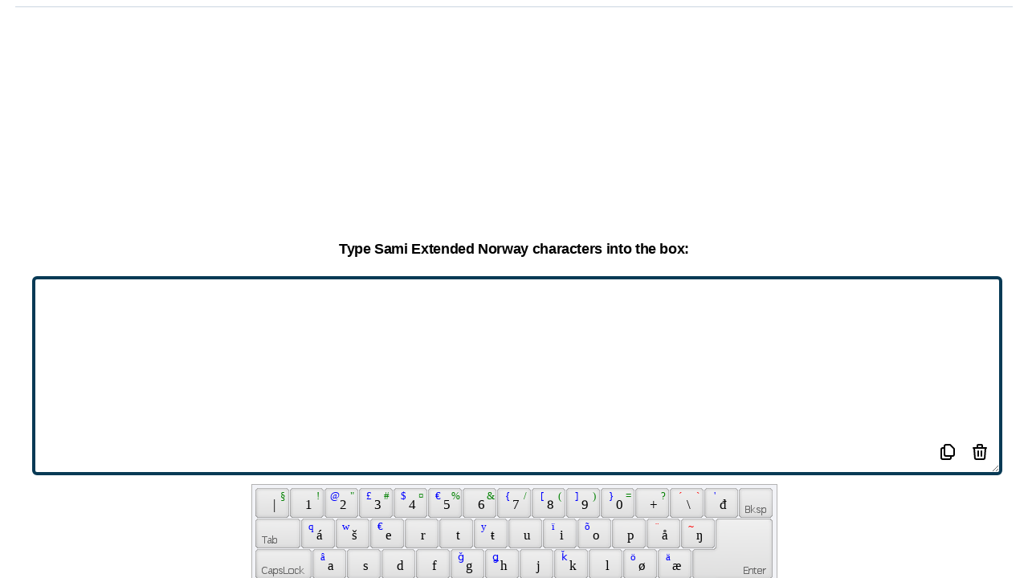

--- FILE ---
content_type: text/html; charset=utf-8
request_url: https://online-keyboard.org/keyboard/sami_extended_norway/qwerty_spanish
body_size: 10922
content:
<!DOCTYPE html><html lang="en"><head><meta charSet="UTF-8"/><meta name="viewport" content="width=device-width,initial-scale=1"/><link rel="apple-touch-icon" sizes="180x180" href="/apple-touch-icon.png"/><link rel="icon" type="image/png" sizes="32x32" href="/favicon-32x32.png"/><link rel="icon" type="image/png" sizes="16x16" href="/favicon-16x16.png"/><link rel="manifest" href="/site.webmanifest"/><link rel="mask-icon" href="/safari-pinned-tab.svg" color="#5bbad5"/><meta name="msapplication-TileColor" content="#da532c"/><meta name="theme-color" content="#065d8c"/><title>Sami Extended Norway Online Keyboard: Type Sami Extended Norway characters without an Sami Extended Norway keyboard</title><meta name="robots" content="index,follow"/><meta name="description" content="Type Sami Extended Norway characters without an Sami Extended Norway keyboard"/><link rel="alternate" hrefLang="af" href="https://online-keyboard.org/af"/><link rel="alternate" hrefLang="sq" href="https://online-keyboard.org/sq"/><link rel="alternate" hrefLang="am" href="https://online-keyboard.org/am"/><link rel="alternate" hrefLang="ar" href="https://online-keyboard.org/ar"/><link rel="alternate" hrefLang="hy" href="https://online-keyboard.org/hy"/><link rel="alternate" hrefLang="az" href="https://online-keyboard.org/az"/><link rel="alternate" hrefLang="eu" href="https://online-keyboard.org/eu"/><link rel="alternate" hrefLang="be" href="https://online-keyboard.org/be"/><link rel="alternate" hrefLang="bn" href="https://online-keyboard.org/bn"/><link rel="alternate" hrefLang="bs" href="https://online-keyboard.org/bs"/><link rel="alternate" hrefLang="bg" href="https://online-keyboard.org/bg"/><link rel="alternate" hrefLang="ca" href="https://online-keyboard.org/ca"/><link rel="alternate" hrefLang="ceb" href="https://online-keyboard.org/ceb"/><link rel="alternate" hrefLang="ny" href="https://online-keyboard.org/ny"/><link rel="alternate" hrefLang="co" href="https://online-keyboard.org/co"/><link rel="alternate" hrefLang="hr" href="https://online-keyboard.org/hr"/><link rel="alternate" hrefLang="cs" href="https://online-keyboard.org/cs"/><link rel="alternate" hrefLang="da" href="https://online-keyboard.org/da"/><link rel="alternate" hrefLang="nl" href="https://online-keyboard.org/nl"/><link rel="alternate" hrefLang="en" href="https://online-keyboard.org/en"/><link rel="alternate" hrefLang="eo" href="https://online-keyboard.org/eo"/><link rel="alternate" hrefLang="et" href="https://online-keyboard.org/et"/><link rel="alternate" hrefLang="tl" href="https://online-keyboard.org/tl"/><link rel="alternate" hrefLang="fi" href="https://online-keyboard.org/fi"/><link rel="alternate" hrefLang="fr" href="https://online-keyboard.org/fr"/><link rel="alternate" hrefLang="fy" href="https://online-keyboard.org/fy"/><link rel="alternate" hrefLang="gl" href="https://online-keyboard.org/gl"/><link rel="alternate" hrefLang="ka" href="https://online-keyboard.org/ka"/><link rel="alternate" hrefLang="de" href="https://online-keyboard.org/de"/><link rel="alternate" hrefLang="el" href="https://online-keyboard.org/el"/><link rel="alternate" hrefLang="gu" href="https://online-keyboard.org/gu"/><link rel="alternate" hrefLang="ht" href="https://online-keyboard.org/ht"/><link rel="alternate" hrefLang="ha" href="https://online-keyboard.org/ha"/><link rel="alternate" hrefLang="haw" href="https://online-keyboard.org/haw"/><link rel="alternate" hrefLang="iw" href="https://online-keyboard.org/iw"/><link rel="alternate" hrefLang="hi" href="https://online-keyboard.org/hi"/><link rel="alternate" hrefLang="hmn" href="https://online-keyboard.org/hmn"/><link rel="alternate" hrefLang="hu" href="https://online-keyboard.org/hu"/><link rel="alternate" hrefLang="is" href="https://online-keyboard.org/is"/><link rel="alternate" hrefLang="ig" href="https://online-keyboard.org/ig"/><link rel="alternate" hrefLang="id" href="https://online-keyboard.org/id"/><link rel="alternate" hrefLang="ga" href="https://online-keyboard.org/ga"/><link rel="alternate" hrefLang="it" href="https://online-keyboard.org/it"/><link rel="alternate" hrefLang="ja" href="https://online-keyboard.org/ja"/><link rel="alternate" hrefLang="jw" href="https://online-keyboard.org/jw"/><link rel="alternate" hrefLang="kn" href="https://online-keyboard.org/kn"/><link rel="alternate" hrefLang="kk" href="https://online-keyboard.org/kk"/><link rel="alternate" hrefLang="km" href="https://online-keyboard.org/km"/><link rel="alternate" hrefLang="rw" href="https://online-keyboard.org/rw"/><link rel="alternate" hrefLang="ko" href="https://online-keyboard.org/ko"/><link rel="alternate" hrefLang="ku" href="https://online-keyboard.org/ku"/><link rel="alternate" hrefLang="ky" href="https://online-keyboard.org/ky"/><link rel="alternate" hrefLang="lo" href="https://online-keyboard.org/lo"/><link rel="alternate" hrefLang="la" href="https://online-keyboard.org/la"/><link rel="alternate" hrefLang="lv" href="https://online-keyboard.org/lv"/><link rel="alternate" hrefLang="lt" href="https://online-keyboard.org/lt"/><link rel="alternate" hrefLang="lb" href="https://online-keyboard.org/lb"/><link rel="alternate" hrefLang="mk" href="https://online-keyboard.org/mk"/><link rel="alternate" hrefLang="mg" href="https://online-keyboard.org/mg"/><link rel="alternate" hrefLang="ms" href="https://online-keyboard.org/ms"/><link rel="alternate" hrefLang="ml" href="https://online-keyboard.org/ml"/><link rel="alternate" hrefLang="mt" href="https://online-keyboard.org/mt"/><link rel="alternate" hrefLang="mi" href="https://online-keyboard.org/mi"/><link rel="alternate" hrefLang="mr" href="https://online-keyboard.org/mr"/><link rel="alternate" hrefLang="mn" href="https://online-keyboard.org/mn"/><link rel="alternate" hrefLang="my" href="https://online-keyboard.org/my"/><link rel="alternate" hrefLang="ne" href="https://online-keyboard.org/ne"/><link rel="alternate" hrefLang="no" href="https://online-keyboard.org/no"/><link rel="alternate" hrefLang="or" href="https://online-keyboard.org/or"/><link rel="alternate" hrefLang="ps" href="https://online-keyboard.org/ps"/><link rel="alternate" hrefLang="fa" href="https://online-keyboard.org/fa"/><link rel="alternate" hrefLang="pl" href="https://online-keyboard.org/pl"/><link rel="alternate" hrefLang="pt" href="https://online-keyboard.org/pt"/><link rel="alternate" hrefLang="pt-pt" href="https://online-keyboard.org/pt-pt"/><link rel="alternate" hrefLang="pa" href="https://online-keyboard.org/pa"/><link rel="alternate" hrefLang="ro" href="https://online-keyboard.org/ro"/><link rel="alternate" hrefLang="ru" href="https://online-keyboard.org/ru"/><link rel="alternate" hrefLang="sm" href="https://online-keyboard.org/sm"/><link rel="alternate" hrefLang="gd" href="https://online-keyboard.org/gd"/><link rel="alternate" hrefLang="sr" href="https://online-keyboard.org/sr"/><link rel="alternate" hrefLang="st" href="https://online-keyboard.org/st"/><link rel="alternate" hrefLang="sn" href="https://online-keyboard.org/sn"/><link rel="alternate" hrefLang="sd" href="https://online-keyboard.org/sd"/><link rel="alternate" hrefLang="si" href="https://online-keyboard.org/si"/><link rel="alternate" hrefLang="sk" href="https://online-keyboard.org/sk"/><link rel="alternate" hrefLang="sl" href="https://online-keyboard.org/sl"/><link rel="alternate" hrefLang="so" href="https://online-keyboard.org/so"/><link rel="alternate" hrefLang="es" href="https://online-keyboard.org/es"/><link rel="alternate" hrefLang="su" href="https://online-keyboard.org/su"/><link rel="alternate" hrefLang="sw" href="https://online-keyboard.org/sw"/><link rel="alternate" hrefLang="sv" href="https://online-keyboard.org/sv"/><link rel="alternate" hrefLang="tg" href="https://online-keyboard.org/tg"/><link rel="alternate" hrefLang="ta" href="https://online-keyboard.org/ta"/><link rel="alternate" hrefLang="tt" href="https://online-keyboard.org/tt"/><link rel="alternate" hrefLang="te" href="https://online-keyboard.org/te"/><link rel="alternate" hrefLang="th" href="https://online-keyboard.org/th"/><link rel="alternate" hrefLang="tr" href="https://online-keyboard.org/tr"/><link rel="alternate" hrefLang="tk" href="https://online-keyboard.org/tk"/><link rel="alternate" hrefLang="uk" href="https://online-keyboard.org/uk"/><link rel="alternate" hrefLang="ur" href="https://online-keyboard.org/ur"/><link rel="alternate" hrefLang="ug" href="https://online-keyboard.org/ug"/><link rel="alternate" hrefLang="uz" href="https://online-keyboard.org/uz"/><link rel="alternate" hrefLang="vi" href="https://online-keyboard.org/vi"/><link rel="alternate" hrefLang="cy" href="https://online-keyboard.org/cy"/><link rel="alternate" hrefLang="xh" href="https://online-keyboard.org/xh"/><link rel="alternate" hrefLang="yi" href="https://online-keyboard.org/yi"/><link rel="alternate" hrefLang="yo" href="https://online-keyboard.org/yo"/><link rel="alternate" hrefLang="zu" href="https://online-keyboard.org/zu"/><link rel="alternate" hrefLang="he" href="https://online-keyboard.org/he"/><link rel="alternate" hrefLang="zh" href="https://online-keyboard.org/zh"/><meta property="og:title" content="Sami Extended Norway Online Keyboard: Type Sami Extended Norway characters without an Sami Extended Norway keyboard"/><meta property="og:description" content="Type Sami Extended Norway characters without an Sami Extended Norway keyboard"/><meta property="og:url" content="https://online-keyboard.org/"/><meta property="og:locale" content="en"/><meta property="og:site_name" content="Online Keyboard"/><link rel="canonical" href="https://online-keyboard.org/"/><meta name="next-head-count" content="128"/><script type="text/javascript" src="/VirtualKeyboard/vk_loader.js?vk_skin=flat_gray"></script><script async="" src="https://www.googletagmanager.com/gtag/js?id=UA-7718342-12"></script><script>
              window.dataLayer = window.dataLayer || [];
              function gtag(){dataLayer.push(arguments);}
              gtag('js', new Date());
              gtag('config', 'UA-7718342-12', {
                page_path: window.location.pathname,
              });
          </script><link rel="preload" href="/_next/static/css/e0db2b09709699d2.css" as="style"/><link rel="stylesheet" href="/_next/static/css/e0db2b09709699d2.css" data-n-g=""/><noscript data-n-css=""></noscript><script defer="" nomodule="" src="/_next/static/chunks/polyfills-5cd94c89d3acac5f.js"></script><script src="/_next/static/chunks/webpack-993c918aa9eea0a7.js" defer=""></script><script src="/_next/static/chunks/framework-0ebac26c1f795163.js" defer=""></script><script src="/_next/static/chunks/main-3968dbf10bbedf85.js" defer=""></script><script src="/_next/static/chunks/pages/_app-d2a8cf7a542d267a.js" defer=""></script><script src="/_next/static/chunks/7863-b3da1c6ff893ff5d.js" defer=""></script><script src="/_next/static/chunks/6162-a084f7e3f6c2818b.js" defer=""></script><script src="/_next/static/chunks/pages/keyboard/%5Blayout%5D/%5Bphysical%5D-880afd9ff19e699e.js" defer=""></script><script src="/_next/static/Vi_wyIHjMX-RCbOUvgYuY/_buildManifest.js" defer=""></script><script src="/_next/static/Vi_wyIHjMX-RCbOUvgYuY/_ssgManifest.js" defer=""></script><script src="/_next/static/Vi_wyIHjMX-RCbOUvgYuY/_middlewareManifest.js" defer=""></script></head><body><div id="__next"><div class="h-screen "><div class="relative bg-sky-700 pb-32  "><nav class="bg-transparent  z-10 border-b   sticky top-0 border-teal-500  shadow-lg shadow-blue-atoll opacity-95 border-opacity-25 lg:bg-transparent lg:border-none "><div class="max-w-4xlpx-2 sm:px-4 lg:px-28 bg-blue-atoll -pt-4"><div class="relative  xl:px-128 lg:px-72 h-16 flex items-center justify-between lg:border-b lg:border-sky-800"><div class="px-2 flex items-center lg:px-0"><img src="/_next/static/media/keyboard-icon.be2696c7.png" alt="Logo-online-keyboard" width="70" height="70"/><div class="hidden lg:block lg:ml-6 lg:space-x-4"><div class="flex cursor-pointer "><p class="bg-black bg-opacity-25 rounded-md py-2 px-3 text-sm font-medium text-white">Online Keyboard</p><p class="hover:bg-sky-800 rounded-md py-2 px-3 text-sm font-medium text-white">Change Layout</p></div></div></div><div class="flex lg:hidden"><button class="p-2 rounded-md inline-flex items-center justify-center text-ssky-200 hover:text-white hover:bg-sky-800 focus:outline-none focus:ring-2 focus:ring-inset focus:ring-white" id="headlessui-disclosure-button-:R2cm:" type="button" aria-expanded="false"><span class="sr-only">Open main menu</span><svg xmlns="http://www.w3.org/2000/svg" fill="none" viewBox="0 0 24 24" stroke-width="2" stroke="currentColor" aria-hidden="true" class="block flex-shrink-0 h-6 w-6"><path stroke-linecap="round" stroke-linejoin="round" d="M4 6h16M4 12h16M4 18h16"></path></svg></button></div></div></div></nav><div aria-hidden="true" class="inset-y-0 absolute inset-x-0 left-1/2 transform -translate-x-1/2 w-full overflow-hidden lg:inset-y-0"><div class="absolute inset-0 flex"><div class="h-full w-1/2" style="background-color:#0a527b"></div><div class="h-full w-1/2" style="background-color:#065d8c"></div></div><div class="relative flex justify-center pt-16"><svg class="flex-shrink-0" width="1750" height="308" viewBox="0 0 1750 308" xmlns="http://www.w3.org/2000/svg"><path d="M1465.84 308L16.816 0H1750v308h-284.16z" fill="#065d8c"></path><path d="M1733.19 0L284.161 308H0V0h1733.19z" fill="#0a527b"></path><path d="M875.001 182.413L1733.19 0H16.816l858.185 182.413z" fill="#0a4f76"></path></svg></div></div><header class="relative py-5"><div class="max-w-7xl mx-auto px-6 sm:px-6 lg:px-40"><h1 class="text-4xl font-bold text-white text-center">Sami Extended Norway Online Keyboard</h1><h2 class="text-blue-foam pl-2 text-center">Type Sami Extended Norway characters without an Sami Extended Norway keyboard</h2></div></header><div class="grid w-full h-64 "><div class="  mb-2 mx-auto min-h-250 lg:min-h-125"><div><div id="ezoic-pub-ad-placeholder-101"> </div></div><div><div id="ezoic-pub-ad-placeholder-110"> </div></div></div></div></div><div class="max-w-full   mx-auto lg:grid lg:grid-cols-12 lg:gap-4 bg-transparent my-2"><aside class="hidden lg:block lg:col-span-3  mt-32    "><div class=" sticky top-14 left-0 divide-y divide-gray-300 flex justify-start "><div><div id="ezoic-pub-ad-placeholder-121"> </div></div></div></aside><main class="max-w-screen-xl relative  mx-auto justify-center flex lg:col-span-6  lg:flex-wrap  -mt-32"><div class="bg-white rounded-lg shadow-xl  overflow-hidden   "><div style="width:97%" class="max-w-7xl py-3 mx-auto  lg:px-0 border-b border-gray-400 "><p class="text-center text-sm">Hello guys! If you want to type Sami Extended Norway accents and other different Sami Extended Norway characters easily without using a Sami Extended Norway keyboard, you are in the right place. Beside typing Sami Extended Norway accents, this page will permit you to edit your text in the particular box and then you just need to copy the text to your document or e-mail message and so on.</p></div><div class="divide-y divide-gray-300 lg:grid  lg:divide-y-0 lg:divide-x"><div class="block"><div class=" mx-auto bg-white py-4  lg:max-w-7xl "><div class="  grid w-full h-64"><div class="   mb-2 mx-auto min-h-250 lg:min-h-125"><div class=" max-w-2.5xl"><div><div id="ezoic-pub-ad-placeholder-102"> </div></div><div><div id="ezoic-pub-ad-placeholder-111"> </div></div></div></div></div><div class=" my-4"><h2 class="text-lg font-bold pb-2 text-center">Type Sami Extended Norway characters into the box:</h2><div class="px-10 relative"><textarea class="w-full lg:h-64 border-4 border-blue-tarawera rounded-md pb-12 myScr:h-48" id="textarea"></textarea><div class=" hover:bg-gray-300 inline absolute right-20 bottom-4 bg-white rounded-md px-2 cursor-pointer py-2"><svg xmlns="http://www.w3.org/2000/svg" class="h-6 w-6" fill="none" viewBox="0 0 24 24" stroke="currentColor" stroke-width="2"><path stroke-linecap="round" stroke-linejoin="round" d="M8 7v8a2 2 0 002 2h6M8 7V5a2 2 0 012-2h4.586a1 1 0 01.707.293l4.414 4.414a1 1 0 01.293.707V15a2 2 0 01-2 2h-2M8 7H6a2 2 0 00-2 2v10a2 2 0 002 2h8a2 2 0 002-2v-2"></path></svg></div><div class="hover:bg-gray-300 inline absolute  right-10 bottom-4 bg-white rounded-md px-2 cursor-pointer py-2"><svg xmlns="http://www.w3.org/2000/svg" class="h-6 w-6" fill="none" viewBox="0 0 24 24" stroke="currentColor" stroke-width="2"><path stroke-linecap="round" stroke-linejoin="round" d="M19 7l-.867 12.142A2 2 0 0116.138 21H7.862a2 2 0 01-1.995-1.858L5 7m5 4v6m4-6v6m1-10V4a1 1 0 00-1-1h-4a1 1 0 00-1 1v3M4 7h16"></path></svg></div></div><div class="my-1 lg:my-6" id="keyboardholder"></div><p class="text-center pb-4 animate-bounce"> You are using <b>Spanish(qwerty)  Keyboard </b> and want to type with <b>On-Screen Sami Extended Norway Virtual Keyboard</b></p><div class="block mx-auto w-56"><button class="border-2 px-2 py-2 w-56 rounded-md  border-sky-800 hover:text-sky-800">Change Layout<!-- --> ?</button></div></div><div class=" grid w-full  h-64"><div class="  mb-2 mx-auto min-h-250 lg:min-h-125"><div class=" max-w-2.5xl"><div><div id="ezoic-pub-ad-placeholder-123"> </div></div><div><div id="ezoic-pub-ad-placeholder-114"> </div></div></div></div></div></div><div class="relative max-w-7xl mx-auto px-4 sm:px-6 lg:px-8 my-4"><div class="bg-gradient-to-r from-blue-tarawera to-blue-mountainMeadow rounded-lg shadow-xl lg:gap-4"><div class="pt-2 pb-2 px-6 sm:pt-16 sm:px-16 lg:py-2  xl:py-10 xl:px-10"><div class="lg:self-center"><h2 class="text-3xl font-extrabold text-white sm:text-4xl text-center"><span class="block">Why?</span></h2><p class="mt-4 text-sm leading-6 text-orange-50 text-center">You are all free to utilize this online Sami Extended Norway keyboard for typing Sami Extended Norway characters on your computer, whether if you don’t have a suitable keyboard to type the Cyrillic alphabet. This keyboard is applicable for typing both the small and capital letter and so, you are able to type any Sami Extended Norway character using this online keyboard. Moreover, you can edit your text just by putting the mouse pointer inside the box. The rules are all alike as you typically type and edit the texts in a text editing software. We believe that this pretty simple online Sami Extended Norway keyboard will assist you to type texts in Sami Extended Norway characters, even if you are far away from your Sami Extended Norway computer- for instance, you can use this online Sami Extended Norway keyboard when you are in a foreign land and using the internet in a cyber café.</p><p class="mt-4 text-sm leading-6 text-orange-50 text-center">If you duplicate the Sami Extended Norway text and input it into an email message, it may happen that- you see the Sami Extended Norway characters perfectly, but the people to whom you will send the email message, won&#x27;t see them properly. To evade this problem, you have to save the Sami Extended Norway text in a word processor, such as- OpenOffice or Microsoft Word and after that you need to send the text file as an attachment. But, the best option is- exporting the text to a PDF file and then you can be 100% sure that the Sami Extended Norway characters will not be messed up or lost anyway.</p></div></div></div></div><br/></div></div><div class=" grid w-full  h-64"><div class="  mb-2 mx-auto min-h-250 lg:min-h-125"><div class=" max-w-2.5xl"><div><div id="ezoic-pub-ad-placeholder-106"> </div></div><div><div id="ezoic-pub-ad-placeholder-112"> </div></div></div></div></div><div class="bg-gray-50 max-w-7xl mx-auto py-6 px-4 sm:py-4 sm:px-6 lg:px-8 overflow-y-auto"><p class="text-lg font-extrabold text-center">Change Layout</p><div class="flex-1 flex justify-center mt-4  w-full"><div class="max-w-lg w-full lg:max-w-xl"><label for="search" class="sr-only">Search</label><div class="relative text-blue-mountainMeadow focus-within:text-gray-400 "><div class="pointer-events-none absolute inset-y-0 left-0 pl-3 flex items-center"><svg xmlns="http://www.w3.org/2000/svg" viewBox="0 0 20 20" fill="currentColor" aria-hidden="true" class="flex-shrink-0 h-5 w-5"><path fill-rule="evenodd" d="M8 4a4 4 0 100 8 4 4 0 000-8zM2 8a6 6 0 1110.89 3.476l4.817 4.817a1 1 0 01-1.414 1.414l-4.816-4.816A6 6 0 012 8z" clip-rule="evenodd"></path></svg></div><input id="search" name="search" class="block w-3/4  bg-white py-2 pl-10 pr-3 border border-transparent rounded-md leading-5 placeholder-blue-mountainMeadow focus:outline-none focus:bg-white focus:ring-white focus:border-white focus:placeholder-gray-500 focus:text-gray-900 sm:text-sm" placeholder="Search" type="search"/></div></div></div><br/><nav class="cursor-pointer text-left "></nav></div><aside class="py-6 lg:col-span-2 sm:pt-0  px-10"><h2 class="  text-lg py-2 font-bold px-8 text-center">Physical Keyboard</h2><div class="flex-1 flex justify-center mt-4  w-full"><div class="max-w-lg w-full lg:max-w-xl pl-8 pb-4"><label for="search" class="sr-only">Search</label><div class="relative text-blue-mountainMeadow focus-within:text-gray-400"><div class="pointer-events-none absolute inset-y-0 left-0 pl-3 flex items-center"><svg xmlns="http://www.w3.org/2000/svg" viewBox="0 0 20 20" fill="currentColor" aria-hidden="true" class="flex-shrink-0 h-5 w-5"><path fill-rule="evenodd" d="M8 4a4 4 0 100 8 4 4 0 000-8zM2 8a6 6 0 1110.89 3.476l4.817 4.817a1 1 0 01-1.414 1.414l-4.816-4.816A6 6 0 012 8z" clip-rule="evenodd"></path></svg></div><input id="search" name="search" class="block w-3/4 bg-gray-100 py-2 pl-10 pr-3 border border-transparent rounded-md leading-5 placeholder-blue-mountainMeadow focus:outline-none focus:bg-gray-150 focus:ring-white focus:border-white focus:placeholder-gray-500 focus:text-gray-900 sm:text-sm" placeholder="Search" type="search"/></div></div></div><div class=" cursor-pointer  text-left "></div></aside></div></main><aside class=" hidden lg:block lg:col-span-3 mt-32 "><div class="   sticky top-14  flex justify-end  "><div><div id="ezoic-pub-ad-placeholder-122"> </div></div></div></aside></div><div class=" grid w-full h-64"><div class="  mb-2 mx-auto min-h-250 lg:min-h-125"><div><div id="ezoic-pub-ad-placeholder-107"> </div></div><div><div id="ezoic-pub-ad-placeholder-115"> </div></div></div></div><footer class=" max-w-7xl mx-auto py-12 px-4 sm:px-6 lg:py-16 lg:px-8"><div class="mt-8 border-t border-gray-200 pt-8 md:flex md:items-center md:justify-between"><p class="mt-8 text-base text-gray-600 md:mt-0 md:order-1">© 2022 - online-keyboard.org (© VirtualKeyboard 3.7.0.760)</p><div class="md:order-2 text-base text-gray-600"><div class="inline-block text-center w-48 ">Site language :</div><style data-emotion="css b62m3t-container">.css-b62m3t-container{position:relative;box-sizing:border-box;}</style><div class="w-48 inline-block css-b62m3t-container"><style data-emotion="css 7pg0cj-a11yText">.css-7pg0cj-a11yText{z-index:9999;border:0;clip:rect(1px, 1px, 1px, 1px);height:1px;width:1px;position:absolute;overflow:hidden;padding:0;white-space:nowrap;}</style><span id="react-select-332-live-region" class="css-7pg0cj-a11yText"></span><span aria-live="polite" aria-atomic="false" aria-relevant="additions text" class="css-7pg0cj-a11yText"></span><style data-emotion="css 1s2u09g-control">.css-1s2u09g-control{-webkit-align-items:center;-webkit-box-align:center;-ms-flex-align:center;align-items:center;background-color:hsl(0, 0%, 100%);border-color:hsl(0, 0%, 80%);border-radius:4px;border-style:solid;border-width:1px;cursor:default;display:-webkit-box;display:-webkit-flex;display:-ms-flexbox;display:flex;-webkit-box-flex-wrap:wrap;-webkit-flex-wrap:wrap;-ms-flex-wrap:wrap;flex-wrap:wrap;-webkit-box-pack:justify;-webkit-justify-content:space-between;justify-content:space-between;min-height:38px;outline:0!important;position:relative;-webkit-transition:all 100ms;transition:all 100ms;box-sizing:border-box;}.css-1s2u09g-control:hover{border-color:hsl(0, 0%, 70%);}</style><div class=" css-1s2u09g-control"><style data-emotion="css 1d8n9bt">.css-1d8n9bt{-webkit-align-items:center;-webkit-box-align:center;-ms-flex-align:center;align-items:center;display:grid;-webkit-flex:1;-ms-flex:1;flex:1;-webkit-box-flex-wrap:wrap;-webkit-flex-wrap:wrap;-ms-flex-wrap:wrap;flex-wrap:wrap;padding:2px 8px;-webkit-overflow-scrolling:touch;position:relative;overflow:hidden;box-sizing:border-box;}</style><div class=" css-1d8n9bt"><style data-emotion="css qc6sy-singleValue">.css-qc6sy-singleValue{color:hsl(0, 0%, 20%);grid-area:1/1/2/3;margin-left:2px;margin-right:2px;max-width:100%;overflow:hidden;text-overflow:ellipsis;white-space:nowrap;box-sizing:border-box;}</style><div class=" css-qc6sy-singleValue">English 🇺🇸</div><style data-emotion="css ackcql">.css-ackcql{margin:2px;padding-bottom:2px;padding-top:2px;visibility:visible;color:hsl(0, 0%, 20%);-webkit-flex:1 1 auto;-ms-flex:1 1 auto;flex:1 1 auto;display:inline-grid;grid-area:1/1/2/3;grid-template-columns:0 min-content;box-sizing:border-box;}.css-ackcql:after{content:attr(data-value) " ";visibility:hidden;white-space:pre;grid-area:1/2;font:inherit;min-width:2px;border:0;margin:0;outline:0;padding:0;}</style><div class=" css-ackcql" data-value=""><input class="" style="label:input;color:inherit;background:0;opacity:1;width:100%;grid-area:1 / 2;font:inherit;min-width:2px;border:0;margin:0;outline:0;padding:0" autoCapitalize="none" autoComplete="off" autoCorrect="off" id="react-select-332-input" spellcheck="false" tabindex="0" type="text" aria-autocomplete="list" aria-expanded="false" aria-haspopup="true" role="combobox" value=""/></div></div><style data-emotion="css 1wy0on6">.css-1wy0on6{-webkit-align-items:center;-webkit-box-align:center;-ms-flex-align:center;align-items:center;-webkit-align-self:stretch;-ms-flex-item-align:stretch;align-self:stretch;display:-webkit-box;display:-webkit-flex;display:-ms-flexbox;display:flex;-webkit-flex-shrink:0;-ms-flex-negative:0;flex-shrink:0;box-sizing:border-box;}</style><div class=" css-1wy0on6"><style data-emotion="css 1okebmr-indicatorSeparator">.css-1okebmr-indicatorSeparator{-webkit-align-self:stretch;-ms-flex-item-align:stretch;align-self:stretch;background-color:hsl(0, 0%, 80%);margin-bottom:8px;margin-top:8px;width:1px;box-sizing:border-box;}</style><span class=" css-1okebmr-indicatorSeparator"></span><style data-emotion="css tlfecz-indicatorContainer">.css-tlfecz-indicatorContainer{color:hsl(0, 0%, 80%);display:-webkit-box;display:-webkit-flex;display:-ms-flexbox;display:flex;padding:8px;-webkit-transition:color 150ms;transition:color 150ms;box-sizing:border-box;}.css-tlfecz-indicatorContainer:hover{color:hsl(0, 0%, 60%);}</style><div class=" css-tlfecz-indicatorContainer" aria-hidden="true"><style data-emotion="css 8mmkcg">.css-8mmkcg{display:inline-block;fill:currentColor;line-height:1;stroke:currentColor;stroke-width:0;}</style><svg height="20" width="20" viewBox="0 0 20 20" aria-hidden="true" focusable="false" class="css-8mmkcg"><path d="M4.516 7.548c0.436-0.446 1.043-0.481 1.576 0l3.908 3.747 3.908-3.747c0.533-0.481 1.141-0.446 1.574 0 0.436 0.445 0.408 1.197 0 1.615-0.406 0.418-4.695 4.502-4.695 4.502-0.217 0.223-0.502 0.335-0.787 0.335s-0.57-0.112-0.789-0.335c0 0-4.287-4.084-4.695-4.502s-0.436-1.17 0-1.615z"></path></svg></div></div></div></div></div><div class="flex space-x-6 md:order-3"><a target="_blank" href="/privacy.html" rel="noopener"><p class="text-base text-gray-500 hover:text-gray-900 cursor-pointer">Imprint</p></a><a target="_blank" href="/privacy.html" rel="noopener"><p class="text-base text-gray-500 hover:text-gray-900 cursor-pointer">Privacy policy</p></a></div></div></footer></div></div><script id="__NEXT_DATA__" type="application/json">{"props":{"pageProps":{"__lang":"en","__namespaces":{"landingPage":{"changelayout":"Change Layout","giveFeedback":"Give Feedback","onlineKeyboard":"Online Keyboard","usOnlineTastatur":"{{currentTitle}} Online Keyboard","subTitle":"Type {{currentTitle}} characters without an {{currentTitle}} keyboard","physicalKb":"Physical Keyboard","gettingStarted":"Why?","howItWorks":"You are all free to utilize this online {{currentTitle}} keyboard for typing {{currentTitle}} characters on your computer, whether if you don’t have a suitable keyboard to type the Cyrillic alphabet. This keyboard is applicable for typing both the small and capital letter and so, you are able to type any {{currentTitle}} character using this online keyboard. Moreover, you can edit your text just by putting the mouse pointer inside the box. The rules are all alike as you typically type and edit the texts in a text editing software. We believe that this pretty simple online {{currentTitle}} keyboard will assist you to type texts in {{currentTitle}} characters, even if you are far away from your {{currentTitle}} computer- for instance, you can use this online {{currentTitle}} keyboard when you are in a foreign land and using the internet in a cyber café.","howItWorks2":"If you duplicate the {{currentTitle}} text and input it into an email message, it may happen that- you see the {{currentTitle}} characters perfectly, but the people to whom you will send the email message, won't see them properly. To evade this problem, you have to save the {{currentTitle}} text in a word processor, such as- OpenOffice or Microsoft Word and after that you need to send the text file as an attachment. But, the best option is- exporting the text to a PDF file and then you can be 100% sure that the {{currentTitle}} characters will not be messed up or lost anyway.","imprint":"Imprint","intro":"Hello guys! If you want to type {{currentTitle}} accents and other different {{currentTitle}} characters easily without using a {{currentTitle}} keyboard, you are in the right place. Beside typing {{currentTitle}} accents, this page will permit you to edit your text in the particular box and then you just need to copy the text to your document or e-mail message and so on.","textAreaTitle":"Type {{currentTitle}} characters into the box:","default":"Default","dutch":"Dutch","canadian":"Canadian","italian":"Italian","portuguese":"Portuguese","scandinavian":"Scandinavian","tamil":"Tamil","turkish":"Turkish","uk":"UK","albanian":"Albanian","slovak":"Slovak","swiss":"Swiss","belgian":"Belgian","latvian":"Latvian","uk-dvorak":"UK-Dvorak","turkishf":"Turkish F","us-dvorak":"US-Dvorak","us-dvorak56qor":"US-Dvorak (56Q.OR)","armenianeastern":"Armenian Eastern","armenianwestern":"Armenian Western","anglo-frisian":"Anglo-Frisian","elderfuthark":"Elder Futhark","glagolitic":"Glagolitic","gothic":"Gothic","macedonian":"Macedonian","ogham":"Ogham","youngerfuthark":"Younger Futhark","azericyrillic":"Azeri Cyrillic","azerilatin":"Azeri Latin","bosnian":"Bosnian","bosniancyrillic":"Bosnian Cyrillic","unijoy":"Unijoy","belgiancomma":"Belgian (Comma)","bulgarian":"Bulgarian","bulgarianlatin":"Bulgarian (Latin)","bulgarianphonetic":"Bulgarian Phonetic","kirundi":"Kirundi","gbe":"Gbe","blackfootphonetic":"Blackfoot Phonetic","portuguesebrazilianabnt":"Portuguese (Brazilian ABNT)","portuguesebrazilianabnt2":"Portuguese (Brazilian ABNT2)","delamtibetan":"Delam Tibetan","dzongkha":"Dzongkha","tswana":"Tswana","belarusian":"Belarusian","canadianfrench":"Canadian French","canadianfrenchlegacy":"Canadian French (Legacy)","canadianmultilingualstandard":"Canadian Multilingual Standard","chechencyrillic":"Chechen Cyrillic","chechenlatin":"Chechen Latin","lingala":"Lingala","swissfrench":"Swiss French","swissgerman":"Swiss German","cherokeephonetic":"Cherokee Phonetic","baule":"Baule","duala":"Duala","ewondo":"Ewondo","fulfulde":"Fulfulde","chinesecangjie":"Chinese Cangjie","chinesesimplpinyin":"Chinese Simpl. Pinyin","chinesetradpinyin":"Chinese Trad. Pinyin","czech":"Czech","czechqwerty":"Czech (QWERTY)","czechprogrammers":"Czech Programmers","german":"German","germanibm":"German (IBM)","dinka":"Dinka","danish":"Danish","estonian":"Estonian","pashto-fsi":"Pashto-FSI","spanish":"Spanish","spanishvariation":"Spanish Variation","ethiopicpan-amharic":"Ethiopic Pan-Amharic","ethiopicwashra":"Ethiopic WashRa","ethiopicxtt":"Ethiopic XTT","oromo":"Oromo","finnish":"Finnish","faeroese":"Faeroese","french":"French","french-linux":"French - linux","ukinternational":"UK International","ukqwerty-maltron":"UK Qwerty-Maltron","unitedkingdom":"United Kingdom","unitedkingdomextended":"United Kingdom Extended","unitedkingdom-dvorak":"United Kingdom-Dvorak","georgian":"Georgian","georgianqwerty":"Georgian QWERTY","georgianergonomic":"Georgian ergonomic","akan":"Akan","ga":"Ga","grenland":"Grenland","mande":"Mande","greek":"Greek","greek220":"Greek (220)","greek220latin":"Greek (220) Latin","greek319":"Greek (319)","greek319latin":"Greek (319) Latin","greeklatin":"Greek Latin","greekpolytonic":"Greek Polytonic","croatian":"Croatian","hungarian":"Hungarian","hungarian101-key":"Hungarian 101-key","gaelic":"Gaelic","irish":"Irish","inuktitut-nakvitot":"Inuktitut - nakvitot","inuktitutphonetic":"Inuktitut Phonetic","inuktitutsyllabic":"Inuktitut Syllabic","inuktitutlatin":"Inuktitut latin","biblicalhebrewsil":"Biblical Hebrew (SIL)","biblicalhebrewtiro":"Biblical Hebrew (Tiro)","hebrew":"Hebrew","assameseinscript":"Assamese Inscript","bninscriptimproved":"BN Inscript Improved","bengali":"Bengali","bengaliinscript":"Bengali (Inscript)","devanagari-inscript":"Devanagari - INSCRIPT","gujarati":"Gujarati","hindiinscript":"Hindi (Inscript)","hinditraditional":"Hindi Traditional","kannada":"Kannada","malayalam":"Malayalam","marathi":"Marathi","probhatphonetic":"Probhat Phonetic","punjabi":"Punjabi","sanskritromanized":"Sanskrit Romanized","sinhalaindic":"Sinhala Indic","telugu":"Telugu","ipaipaphonetic":"IPA IPA Phonetic","arabic":"Arabic","farsi":"Farsi","persianstandard":"Persian standard","icelandic":"Icelandic","italian142":"Italian (142)","japanese":"Japanese","kikuyu":"Kikuyu","luo":"Luo","kyrgyzcyrillic":"Kyrgyz Cyrillic","khmer":"Khmer","khmernida10":"Khmer (NIDA 1.0)","2beolsik":"2 Beolsik","3beolsik":"3 Beolsik","ru-kor":"Ru-Kor","kurdisharabic":"Kurdish Arabic","kurdishcyrillic":"Kurdish Cyrillic","kurdishlatin":"Kurdish Latin","kazakh":"Kazakh","lakhotastandard":"Lakhota Standard","lao":"Lao","laosengkeo":"LaoSengKeo","sesotho":"seSotho","lithuanian":"Lithuanian","lithuanianibm":"Lithuanian IBM","lithuanianextended":"Lithuanian extended","luxembourgish":"Luxembourgish","latvianqwerty":"Latvian (QWERTY)","bambara":"Bambara","zawgyimyanmar":"Zawgyi Myanmar","mongoliancyrillic":"Mongolian Cyrillic","mongoliancyrillicqwerty":"Mongolian Cyrillic (QWERTY)","maltese47-key":"Maltese 47-key","maltese48-key":"Maltese 48-key","divehiphonetic":"Divehi Phonetic","divehitypewriter":"Divehi Typewriter","chichewa":"Chichewa","latinamerican":"Latin American","bassa":"Bassa","ebo":"Ebo","hausa":"Hausa","igbo":"Igbo","yoruba":"Yoruba","norwegian":"Norwegian","norwegianwithsami":"Norwegian with Sami","samiextendednorway":"Sami Extended Norway","nepali":"Nepali","maori":"Maori","maori-dvoraktwo-handed":"Maori-Dvorak (Two-Handed)","urdu":"Urdu","urdu-madni":"Urdu - Madni","urduarabic":"Urdu Arabic","urducrulpphonetic":"Urdu CRULP Phonetic","urduinpagemonotype":"Urdu Inpage Monotype","urduphonetic":"Urdu Phonetic","polish214":"Polish (214)","polishprogrammers":"Polish (Programmers)","dari":"Dari","romanian":"Romanian","bashkir":"Bashkir","russian":"Russian","russiandiktor":"Russian (Diktor)","russianmac":"Russian (Mac)","russiantypewriter":"Russian (Typewriter)","russiantranslit":"Russian Translit","russianяжерты":"Russian ЯЖЕРТЫ","russianqwerty":"Russian_Qwerty","tatar":"Tatar","arabic101":"Arabic (101)","arabic102azerty":"Arabic (102) AZERTY","finnishwithsami":"Finnish with Sami","samiextendedfinland-sweden":"Sami Extended Finland-Sweden","swedish":"Swedish","swedishdvoraka1":"Swedish Dvorak A1","swedishwithsami":"Swedish with Sami","slovenian":"Slovenian","slovakqwerty":"Slovak (QWERTY)","krio":"Krio","senegalmultilingual":"Senegal Multilingual","wolof":"Wolof","somali":"Somali","serbiancyrillic":"Serbian (Cyrillic)","serbianlatin":"Serbian (Latin)","syriac":"Syriac","syriacphonetic":"Syriac Phonetic","tajiklatin":"Tajik Latin","thai":"Thai","thaikedmanee":"Thai Kedmanee","thaipattachote":"Thai Pattachote","turkmencyrillic":"Turkmen Cyrillic","tagalog-tausug":"Tagalog - Tausug","turkishq":"Turkish Q","swahili":"Swahili","ukrainian":"Ukrainian","ukrainianphonetic":"Ukrainian Phonetic","ukrainiantranslit":"Ukrainian Translit","luganda":"Luganda","uighurarabic":"Uighur Arabic","uighurcyrillic":"Uighur Cyrillic","uighurlatin":"Uighur Latin","colemak":"Colemak","us":"US","usmac":"US (Mac)","usenglish+cyrillic":"US English + Cyrillic","unitedstates-dvorak":"United States-Dvorak","unitedstates-dvorakleft":"United States-Dvorak left","unitedstates-dvorakright":"United States-Dvorak right","unitedstates-international":"United States-International","uzbekcyrillic":"Uzbek Cyrillic","vietnamese":"Vietnamese","xhosa":"Xhosa","zulu":"Zulu","bemba":"Bemba","shona":"Shona","menu":" You are using \u003cb\u003e{{currentTitle1}} Keyboard \u003c/b\u003e and want to type with \u003cb\u003eOn-Screen {{currentTitle2}} Virtual Keyboard\u003c/b\u003e","physical":"Your Physical Keyboard Layout","layout":"On-Screen Virtual Keyboard Layout","setUp":"Set Up Your Keyboard","French":"French","Spanish":"Spanish","German":"German","English":"English","Malagasy":"Malagasy","Afrikaans":"Afrikaans","Amharic":"Amharic","Arabic":"Arabic","Azeri":"Azeri","Belarusian":"Belarusian","Bulgarian":"Bulgarian","Bengali":"Bengali","Bosnian":"Bosnian","Catalan":"Catalan","Cebuano":"Cebuano","Corsican":"Corsican","Czech":"Czech","Welsh":"Welsh","Danish":"Danish","Greek":"Greek","Esperanto":"Esperanto","Estonian":"Estonian","Basque":"Basque","Persian":"Persian","Finnish":"Finnish","WesternFrisian":"Western Frisian","Irish":"Irish","ScottishGaelic":"Scottish Gaelic","Galician":"Galician","Gujarati":"Gujarati","Hausa":"Hausa","Hawaiian":"Hawaiian","Hindi":"Hindi","Hmong":"Hmong","Croatian":"Croatian","Haitian":"Haitian","Hungarian":"Hungarian","Armenian":"Armenian","Indonesian":"Indonesian","Igbo":"Igbo","Icelandic":"Icelandic","Italian":"Italian","Hebrew":"Hebrew","Japanese":"Japanese","Javanese":"Javanese","Georgian":"Georgian","Kazakh":"Kazakh","Khmer":"Khmer","Kannada":"Kannada","Korean":"Korean","Kurdish":"Kurdish","Kirghiz":"Kirghiz","Latin":"Latin","Luxembourgish":"Luxembourgish","Lao":"Lao","Lithuanian":"Lithuanian","Latvian":"Latvian","Maori":"Maori","Macedonian":"Macedonian","Malayalam":"Malayalam","Mongolian":"Mongolian","Marathi":"Marathi","Malay":"Malay","Maltese":"Maltese","Burmese":"Burmese","Nepali":"Nepali","Dutch":"Dutch","NorwegianBokmål":"Norwegian Bokmål","Nyanja":"Nyanja","Oriya":"Oriya","Punjabi":"Punjabi","Polish":"Polish","Pushto":"Pushto","Portuguese":"Portuguese","Romanian":"Romanian","Russian":"Russian","Kinyarwanda":"Kinyarwanda","Sindhi":"Sindhi","Sinhala":"Sinhala","Slovakia":"Slovakia","Slovenian":"Slovenian","Samoan":"Samoan","Shona":"Shona","Somali":"Somali","Albanian":"Albanian","Serbian":"Serbian","SouthernSotho":"Southern Sotho","Sundanese":"Sundanese","Swedish":"Swedish","Swahili":"Swahili","Tamil":"Tamil","Telugu":"Telugu","Tajik":"Tajik","Thai":"Thai","Turkmen":"Turkmen","Tagalog":"Tagalog","Turkish":"Turkish","Tatar":"Tatar","Uyghur":"Uyghur","Ukrainian":"Ukrainian","Urdu":"Urdu","Uzbek":"Uzbek","Vietnamese":"Vietnamese","Xhosa":"Xhosa","Yiddish":"Yiddish","Yoruba":"Yoruba","Chinese":"Chinese","Zulu":"Zulu","copyText":"Copied to Clipboard!","language":"Site language :"}}},"__N_SSG":true},"page":"/keyboard/[layout]/[physical]","query":{"layout":"sami_extended_norway","physical":"qwerty_spanish"},"buildId":"Vi_wyIHjMX-RCbOUvgYuY","isFallback":false,"gsp":true,"locale":"en","locales":["en","af","sq","am","ar","hy","az","eu","be","bn","bs","bg","ca","ceb","ny","co","hr","cs","da","nl","eo","et","tl","fi","fr","fy","gl","ka","de","el","gu","ht","ha","haw","iw","hi","hmn","hu","is","ig","id","ga","it","ja","jw","kn","kk","km","rw","ko","ku","ky","lo","la","lv","lt","lb","mk","mg","ms","ml","mt","mi","mr","mn","my","ne","no","or","ps","fa","pl","pt","pt-pt","pa","ro","ru","sm","gd","sr","st","sn","sd","si","sk","sl","so","es","su","sw","sv","tg","ta","tt","te","th","tr","tk","uk","ur","ug","uz","vi","cy","xh","yi","yo","zu","he","zh"],"defaultLocale":"en","scriptLoader":[]}</script></body></html>

--- FILE ---
content_type: application/javascript; charset=utf-8
request_url: https://online-keyboard.org/VirtualKeyboard/layouts/sami-e-n.js
body_size: 358
content:
VirtualKeyboard.addLayout({code:'SE-NO',name:'Sami Extended Norway',normal:'|1234567890+\\đášertŧuiopåŋasdfghjkløæzčcvbnm,.-',shift:{0:'§!"#¤%&/()=?`',44:';:_'},alt:{2:'@£$€',7:'{[]}',12:'´\'qw€',19:'y',21:'ïõ',24:'¨~â',30:'ǧǥ',33:'ǩ',35:'öäʒx',43:'µ<>'},shift_alt:{13:'*',24:'^ˇ'},dk:{'`':'aàeèuùiìoòAÀEÈUÙIÌOÒwẁyỳWẀYỲ `','´':'nńcćzźaáøǿæǽsślĺeérŕåǻuúiíoóNŃCĆZŹAÁØǾÆǼSŚLĹEÉRŔÅǺUÚIÍOÓwẃyýWẂYÝ ´','¨':'aäeëuüiïoöAÄEËUÜIÏOÖwẅyÿWẄYŸ ¨','^':'cĉaâhĥjĵgĝsŝeêuûiîoôCĈAÂHĤJĴGĜSŜEÊUÛIÎOÔwŵyŷWŴYŶ ^','~':'nñaãuũiĩoõNÑAÃUŨIĨOÕ ~','ˇ':'nňcčzžhȟgǧdďsšlľkǩeěrřtťNŇCČZŽHȞGǦDĎSŠLĽKǨEĚRŘTŤʒǯƷǮ ˇ'}});
